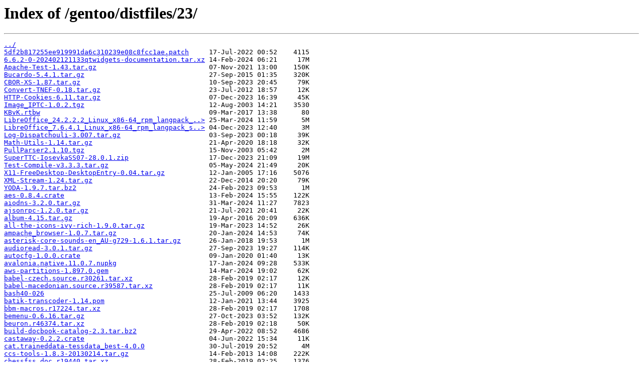

--- FILE ---
content_type: text/html
request_url: https://mirrors.xmission.com/gentoo/distfiles/23/
body_size: 8720
content:
<html>
<head><title>Index of /gentoo/distfiles/23/</title></head>
<body>
<h1>Index of /gentoo/distfiles/23/</h1><hr><pre><a href="../">../</a>
<a href="5df2b817255ee919991da6c310239e08c8fcc1ae.patch">5df2b817255ee919991da6c310239e08c8fcc1ae.patch</a>     17-Jul-2022 00:52    4115
<a href="6.6.2-0-202402121133qtwidgets-documentation.tar.xz">6.6.2-0-202402121133qtwidgets-documentation.tar.xz</a> 14-Feb-2024 06:21     17M
<a href="Apache-Test-1.43.tar.gz">Apache-Test-1.43.tar.gz</a>                            07-Nov-2021 13:00    150K
<a href="Bucardo-5.4.1.tar.gz">Bucardo-5.4.1.tar.gz</a>                               27-Sep-2015 01:35    320K
<a href="CBOR-XS-1.87.tar.gz">CBOR-XS-1.87.tar.gz</a>                                10-Sep-2023 20:45     79K
<a href="Convert-TNEF-0.18.tar.gz">Convert-TNEF-0.18.tar.gz</a>                           23-Jul-2012 18:57     12K
<a href="HTTP-Cookies-6.11.tar.gz">HTTP-Cookies-6.11.tar.gz</a>                           07-Dec-2023 16:39     45K
<a href="Image_IPTC-1.0.2.tgz">Image_IPTC-1.0.2.tgz</a>                               12-Aug-2003 14:21    3530
<a href="KBvK.rtbw">KBvK.rtbw</a>                                          09-Mar-2017 13:38      80
<a href="LibreOffice_24.2.2.2_Linux_x86-64_rpm_langpack_pt-BR.tar.gz">LibreOffice_24.2.2.2_Linux_x86-64_rpm_langpack_..&gt;</a> 25-Mar-2024 11:59      5M
<a href="LibreOffice_7.6.4.1_Linux_x86-64_rpm_langpack_sv.tar.gz">LibreOffice_7.6.4.1_Linux_x86-64_rpm_langpack_s..&gt;</a> 04-Dec-2023 12:40      3M
<a href="Log-Dispatchouli-3.007.tar.gz">Log-Dispatchouli-3.007.tar.gz</a>                      03-Sep-2023 00:18     39K
<a href="Math-Utils-1.14.tar.gz">Math-Utils-1.14.tar.gz</a>                             21-Apr-2020 18:18     32K
<a href="PullParser2.1.10.tgz">PullParser2.1.10.tgz</a>                               15-Nov-2003 05:42      2M
<a href="SuperTTC-IosevkaSS07-28.0.1.zip">SuperTTC-IosevkaSS07-28.0.1.zip</a>                    17-Dec-2023 21:09     19M
<a href="Test-Compile-v3.3.3.tar.gz">Test-Compile-v3.3.3.tar.gz</a>                         05-May-2024 21:49     20K
<a href="X11-FreeDesktop-DesktopEntry-0.04.tar.gz">X11-FreeDesktop-DesktopEntry-0.04.tar.gz</a>           12-Jan-2005 17:16    5076
<a href="XML-Stream-1.24.tar.gz">XML-Stream-1.24.tar.gz</a>                             22-Dec-2014 20:20     79K
<a href="YODA-1.9.7.tar.bz2">YODA-1.9.7.tar.bz2</a>                                 24-Feb-2023 09:53      1M
<a href="aes-0.8.4.crate">aes-0.8.4.crate</a>                                    13-Feb-2024 15:55    122K
<a href="aiodns-3.2.0.tar.gz">aiodns-3.2.0.tar.gz</a>                                31-Mar-2024 11:27    7823
<a href="ajsonrpc-1.2.0.tar.gz">ajsonrpc-1.2.0.tar.gz</a>                              21-Jul-2021 20:41     22K
<a href="album-4.15.tar.gz">album-4.15.tar.gz</a>                                  19-Apr-2016 20:09    636K
<a href="all-the-icons-ivy-rich-1.9.0.tar.gz">all-the-icons-ivy-rich-1.9.0.tar.gz</a>                19-Mar-2023 14:52     26K
<a href="ampache_browser-1.0.7.tar.gz">ampache_browser-1.0.7.tar.gz</a>                       20-Jan-2024 14:53     74K
<a href="asterisk-core-sounds-en_AU-g729-1.6.1.tar.gz">asterisk-core-sounds-en_AU-g729-1.6.1.tar.gz</a>       26-Jan-2018 19:53      1M
<a href="audioread-3.0.1.tar.gz">audioread-3.0.1.tar.gz</a>                             27-Sep-2023 19:27    114K
<a href="autocfg-1.0.0.crate">autocfg-1.0.0.crate</a>                                09-Jan-2020 01:40     13K
<a href="avalonia.native.11.0.7.nupkg">avalonia.native.11.0.7.nupkg</a>                       17-Jan-2024 09:28    533K
<a href="aws-partitions-1.897.0.gem">aws-partitions-1.897.0.gem</a>                         14-Mar-2024 19:02     62K
<a href="babel-czech.source.r30261.tar.xz">babel-czech.source.r30261.tar.xz</a>                   28-Feb-2019 02:17     12K
<a href="babel-macedonian.source.r39587.tar.xz">babel-macedonian.source.r39587.tar.xz</a>              28-Feb-2019 02:17     11K
<a href="bash40-026">bash40-026</a>                                         25-Jul-2009 06:20    1433
<a href="batik-transcoder-1.14.pom">batik-transcoder-1.14.pom</a>                          12-Jan-2021 13:44    3925
<a href="bbm-macros.r17224.tar.xz">bbm-macros.r17224.tar.xz</a>                           28-Feb-2019 02:17    1708
<a href="bemenu-0.6.16.tar.gz">bemenu-0.6.16.tar.gz</a>                               27-Oct-2023 03:52    132K
<a href="beuron.r46374.tar.xz">beuron.r46374.tar.xz</a>                               28-Feb-2019 02:18     50K
<a href="build-docbook-catalog-2.3.tar.bz2">build-docbook-catalog-2.3.tar.bz2</a>                  29-Apr-2022 08:52    4686
<a href="castaway-0.2.2.crate">castaway-0.2.2.crate</a>                               04-Jun-2022 15:34     11K
<a href="cat.traineddata-tessdata_best-4.0.0">cat.traineddata-tessdata_best-4.0.0</a>                30-Jul-2019 20:52      4M
<a href="ccs-tools-1.8.3-20130214.tar.gz">ccs-tools-1.8.3-20130214.tar.gz</a>                    14-Feb-2013 14:08    222K
<a href="chessfss.doc.r19440.tar.xz">chessfss.doc.r19440.tar.xz</a>                         28-Feb-2019 02:25    1376
<a href="clipboard_macos-0.1.0.crate">clipboard_macos-0.1.0.crate</a>                        12-Mar-2020 06:22    5958
<a href="codebox.doc.r61771.tar.xz">codebox.doc.r61771.tar.xz</a>                          29-Jan-2022 00:52    377K
<a href="commedit.source.r50116.tar.xz">commedit.source.r50116.tar.xz</a>                      28-Feb-2019 02:28    8200
<a href="commonmark-0.2.3.tar.gz">commonmark-0.2.3.tar.gz</a>                            25-Jun-2023 16:54    100K
<a href="core2-0.4.0.crate">core2-0.4.0.crate</a>                                  29-Jan-2022 12:39     36K
<a href="crates-io-0.40.0.crate">crates-io-0.40.0.crate</a>                             21-Mar-2024 23:57     10K
<a href="crc-2.1.0.crate">crc-2.1.0.crate</a>                                    28-Oct-2021 17:50    8683
<a href="ctags-20220828.0.tar.gz">ctags-20220828.0.tar.gz</a>                            29-Aug-2022 22:52      3M
<a href="cteq5l.LHgrid">cteq5l.LHgrid</a>                                      20-Mar-2007 13:50    132K
<a href="cxx-1.0.94.crate">cxx-1.0.94.crate</a>                                   25-Mar-2023 20:29    191K
<a href="darkmode.doc.r64271.tar.xz">darkmode.doc.r64271.tar.xz</a>                         02-Sep-2022 23:52    736K
<a href="darling_core-0.10.2.crate">darling_core-0.10.2.crate</a>                          30-Oct-2019 18:43     43K
<a href="ddd-3.4.0.tar.gz">ddd-3.4.0.tar.gz</a>                                   09-May-2023 15:25      5M
<a href="diffstat-1.66.tgz.asc">diffstat-1.66.tgz.asc</a>                              28-Jan-2024 23:27     729
<a href="disser.r43417.tar.xz">disser.r43417.tar.xz</a>                               28-Feb-2019 02:32     13K
<a href="dyndns-samples.tbz2">dyndns-samples.tbz2</a>                                23-Feb-2006 18:02     22K
<a href="e3-testsuite-26.0.tar.gz">e3-testsuite-26.0.tar.gz</a>                           14-Mar-2024 07:52    156K
<a href="ed25519-1.5.2.crate">ed25519-1.5.2.crate</a>                                16-May-2022 15:22     17K
<a href="eldev-1.8.2.tar.gz">eldev-1.8.2.tar.gz</a>                                 27-Jan-2024 21:52    292K
<a href="embassy-mse-3.0.0.660.tar.gz">embassy-mse-3.0.0.660.tar.gz</a>                       19-Feb-2017 19:53    480K
<a href="enumset-1.1.3.crate">enumset-1.1.3.crate</a>                                11-Oct-2023 19:35     26K
<a href="erw-l3.source.r61799.tar.xz">erw-l3.source.r61799.tar.xz</a>                        30-Jan-2022 00:53    6156
<a href="exam-randomizechoices.r61719.tar.xz">exam-randomizechoices.r61719.tar.xz</a>                24-Jan-2022 00:53    5624
<a href="exercisepoints.r49590.tar.xz">exercisepoints.r49590.tar.xz</a>                       28-Feb-2019 02:35    3088
<a href="fd-lock-3.0.13.crate">fd-lock-3.0.13.crate</a>                               29-Jun-2023 21:18     13K
<a href="ffslides.doc.r38895.tar.xz">ffslides.doc.r38895.tar.xz</a>                         28-Feb-2019 02:36    373K
<a href="figbib.doc.r19388.tar.xz">figbib.doc.r19388.tar.xz</a>                           28-Feb-2019 02:36    130K
<a href="finbib.r15878.tar.xz">finbib.r15878.tar.xz</a>                               28-Feb-2019 02:37    5372
<a href="firefox-115.9.0esr-af.xpi">firefox-115.9.0esr-af.xpi</a>                          18-Mar-2024 13:51    404K
<a href="firefox-115.9.0esr-trs.xpi">firefox-115.9.0esr-trs.xpi</a>                         18-Mar-2024 13:51    485K
<a href="firefox-115.9.1esr-es-MX.xpi">firefox-115.9.1esr-es-MX.xpi</a>                       22-Mar-2024 12:08    567K
<a href="firefox-125.0.1-es-CL.xpi">firefox-125.0.1-es-CL.xpi</a>                          16-Apr-2024 14:13    602K
<a href="firefox-125.0.3-sl.xpi">firefox-125.0.3-sl.xpi</a>                             29-Apr-2024 12:40    592K
<a href="firmware-nonfree_20221012-1~bpo11%2B1%2Brpt1.debian.tar.xz">firmware-nonfree_20221012-1~bpo11+1+rpt1.debian..&gt;</a> 17-Nov-2022 14:43      2M
<a href="fortune-mod-thomas.ogrisegg-20030120.tar.gz">fortune-mod-thomas.ogrisegg-20030120.tar.gz</a>        20-Jan-2003 10:34     15K
<a href="frogr-1.7.tar.xz">frogr-1.7.tar.xz</a>                                   16-Feb-2022 09:35      2M
<a href="gcc-14.1.0.tar.xz">gcc-14.1.0.tar.xz</a>                                  07-May-2024 08:10     88M
<a href="gegl-0.4.46.tar.xz">gegl-0.4.46.tar.xz</a>                                 25-Jun-2023 22:55      6M
<a href="genpatches-6.1-94.base.tar.xz">genpatches-6.1-94.base.tar.xz</a>                      10-Apr-2024 15:15      5M
<a href="genss-1.6.8.tar.bz2">genss-1.6.8.tar.bz2</a>                                26-Sep-2022 05:49    303K
<a href="ghc-bin-9.0.2-r4-riscv64-unknown-linux-gnu.tar.gz">ghc-bin-9.0.2-r4-riscv64-unknown-linux-gnu.tar.gz</a>  27-Mar-2023 00:13    301M
<a href="git-patch-tags-0.2.tar.bz2">git-patch-tags-0.2.tar.bz2</a>                         21-Mar-2015 07:15    1508
<a href="github.com%252Fpkg%252Fprofile%252F%40v%252Fv0.0.0-20170413231811-06b906832ed0.mod">github.com%2Fpkg%2Fprofile%2F@v%2Fv0.0.0-201704..&gt;</a> 11-Apr-2019 18:38      30
<a href="github.com-google-go-genproto-ee236bd376b077c7a89f260c026c4735b195e459.tar.gz">github.com-google-go-genproto-ee236bd376b077c7a..&gt;</a> 24-Aug-2017 15:53    946K
<a href="gix-ignore-0.10.1.crate">gix-ignore-0.10.1.crate</a>                            30-Dec-2023 09:48    8459
<a href="gkrellm-bluez-0.2.tar.gz">gkrellm-bluez-0.2.tar.gz</a>                           14-Nov-2006 20:14    323K
<a href="gkrellm-mailwatch-2.4.3.tar.gz">gkrellm-mailwatch-2.4.3.tar.gz</a>                     17-May-2004 20:14     27K
<a href="gnupg-2.2.43.tar.bz2">gnupg-2.2.43.tar.bz2</a>                               16-Apr-2024 09:45      7M
<a href="golang.org%252Fx%252Ftext%252F%40v%252Fv0.3.4.zip">golang.org%2Fx%2Ftext%2F@v%2Fv0.3.4.zip</a>            27-Oct-2020 19:46      8M
<a href="google-auth-2.29.0.tar.gz">google-auth-2.29.0.tar.gz</a>                          20-Mar-2024 17:24    239K
<a href="hashlink-0.8.1.crate">hashlink-0.8.1.crate</a>                               17-Sep-2022 17:38     26K
<a href="hexboard.doc.r62102.tar.xz">hexboard.doc.r62102.tar.xz</a>                         21-Feb-2022 00:52    269K
<a href="hg-evolve-11.1.2.tar.gz">hg-evolve-11.1.2.tar.gz</a>                            03-Mar-2024 18:29    840K
<a href="hugin-2023.0.0.tar.bz2">hugin-2023.0.0.tar.bz2</a>                             11-Nov-2023 07:29     10M
<a href="hun.traineddata-tessdata_best-4.1.0">hun.traineddata-tessdata_best-4.1.0</a>                18-Feb-2021 13:53     12M
<a href="igmpproxy-0.4.tar.gz">igmpproxy-0.4.tar.gz</a>                               29-Oct-2022 10:12    167K
<a href="introspection-20110205.m4.tar.bz2">introspection-20110205.m4.tar.bz2</a>                  05-Feb-2011 10:12    1220
<a href="iso8601-2.1.0.tar.gz">iso8601-2.1.0.tar.gz</a>                               03-Oct-2023 00:25    6522
<a href="j4-dmenu-desktop-2.18.tar.gz">j4-dmenu-desktop-2.18.tar.gz</a>                       03-Oct-2020 15:53     34K
<a href="jaraco_vcs-2.2.0.tar.gz">jaraco_vcs-2.2.0.tar.gz</a>                            24-Apr-2024 13:23     16K
<a href="julia-1.8.0-23f39f83.patch">julia-1.8.0-23f39f83.patch</a>                         30-Apr-2023 11:52     23K
<a href="kalzium-23.08.5.tar.xz">kalzium-23.08.5.tar.xz</a>                             13-Feb-2024 13:13     23M
<a href="kdf-23.08.5.tar.xz">kdf-23.08.5.tar.xz</a>                                 13-Feb-2024 13:13    484K
<a href="kernel-ppc64le-fedora.config.6.1.7-gentoo">kernel-ppc64le-fedora.config.6.1.7-gentoo</a>          24-Jan-2023 15:53    213K
<a href="kgamma-5.27.11.tar.xz">kgamma-5.27.11.tar.xz</a>                              06-Mar-2024 19:52     87K
<a href="knitting.r50782.tar.xz">knitting.r50782.tar.xz</a>                             06-Apr-2019 21:33    564K
<a href="ldb-2.4.4.tar.gz">ldb-2.4.4.tar.gz</a>                                   27-Jul-2022 08:09      2M
<a href="libgcrypt-1.10.2.tar.bz2.sig">libgcrypt-1.10.2.tar.bz2.sig</a>                       06-Apr-2023 19:12     119
<a href="libloading-0.8.2.crate">libloading-0.8.2.crate</a>                             01-Mar-2024 17:33     28K
<a href="libm-0.2.7.crate">libm-0.2.7.crate</a>                                   15-May-2023 15:05    113K
<a href="libsoup-2.74.3.tar.xz">libsoup-2.74.3.tar.xz</a>                              11-Oct-2022 18:29      1M
<a href="libtasn1-4.19.0.tar.gz.sig">libtasn1-4.19.0.tar.gz.sig</a>                         23-Aug-2022 17:48     228
<a href="liftarm.doc.r62981.tar.xz">liftarm.doc.r62981.tar.xz</a>                          08-Apr-2022 23:51      2M
<a href="ltxcmds.doc.r69032.tar.xz">ltxcmds.doc.r69032.tar.xz</a>                          05-Dec-2023 00:46    396K
<a href="luainputenc.source.r20491.tar.xz">luainputenc.source.r20491.tar.xz</a>                   28-Feb-2019 02:51     12K
<a href="mailshears-0.1.0.gem">mailshears-0.1.0.gem</a>                               20-Apr-2024 23:49     64K
<a href="mapson-3.3.1.tar.gz">mapson-3.3.1.tar.gz</a>                                22-May-2017 15:24    540K
<a href="memmap-0.7.0.crate">memmap-0.7.0.crate</a>                                 20-Sep-2018 05:11     15K
<a href="memmap2-0.9.0.crate">memmap2-0.9.0.crate</a>                                03-Oct-2023 15:13     31K
<a href="mesa-demos-8.5.0.tar.bz2">mesa-demos-8.5.0.tar.bz2</a>                           30-May-2022 14:26     10M
<a href="mhddfs_0.1.39.tar.gz">mhddfs_0.1.39.tar.gz</a>                               17-Jun-2012 14:09     40K
<a href="microsoft.codeanalysis.4.7.0.nupkg">microsoft.codeanalysis.4.7.0.nupkg</a>                 18-Aug-2023 19:17     32K
<a href="microsoft.codeanalysis.common.3.4.0.nupkg">microsoft.codeanalysis.common.3.4.0.nupkg</a>          03-Dec-2019 20:48      2M
<a href="modsecurity-slibtool.patch">modsecurity-slibtool.patch</a>                         05-Jan-2024 05:22    6915
<a href="multidict-6.0.5.gh.tar.gz">multidict-6.0.5.gh.tar.gz</a>                          02-Feb-2024 13:52     71K
<a href="ncmpcpp-0.9.2.tar.bz2">ncmpcpp-0.9.2.tar.bz2</a>                              24-Jan-2021 16:08    475K
<a href="ncurses-6.4-20240120.patch.gz.asc">ncurses-6.4-20240120.patch.gz.asc</a>                  20-Jan-2024 22:06     729
<a href="ncurses-6.4-20240413.patch.gz.asc">ncurses-6.4-20240413.patch.gz.asc</a>                  14-Apr-2024 01:08     729
<a href="nihtest-1.5.2.tar.gz">nihtest-1.5.2.tar.gz</a>                               20-Mar-2024 09:21     39K
<a href="nothunks-0.1.4.tar.gz">nothunks-0.1.4.tar.gz</a>                              31-Mar-2023 11:56     18K
<a href="nuget.credentials.6.8.0.nupkg">nuget.credentials.6.8.0.nupkg</a>                      17-Nov-2023 22:13    125K
<a href="nuget.librarymodel.5.2.0.nupkg">nuget.librarymodel.5.2.0.nupkg</a>                     24-Jul-2019 18:02     91K
<a href="nvidia-installer-550.78.tar.bz2">nvidia-installer-550.78.tar.bz2</a>                    22-Apr-2024 21:36    152K
<a href="nvidia-modprobe-550.67.tar.bz2">nvidia-modprobe-550.67.tar.bz2</a>                     14-Mar-2024 16:28     41K
<a href="openpgp-keys-dealii-20230904-3D0EAB10AE6243B4BA27CE03E31EE5662371CB21.asc">openpgp-keys-dealii-20230904-3D0EAB10AE6243B4BA..&gt;</a> 23-Jan-2023 03:01    9495
<a href="openpgp-keys-libidn-20240114-simonjosefsson-0424D4EE81A0E3D119C6F835EDA21E94B565716F.asc">openpgp-keys-libidn-20240114-simonjosefsson-042..&gt;</a> 01-Sep-2023 23:31    7413
<a href="openssh-9.6p1.tar.gz">openssh-9.6p1.tar.gz</a>                               18-Dec-2023 15:06      2M
<a href="opentelemetry-cpp-1.6.0.tar.gz">opentelemetry-cpp-1.6.0.tar.gz</a>                     19-Aug-2022 18:52    772K
<a href="ordered-multimap-0.6.0.crate">ordered-multimap-0.6.0.crate</a>                       22-Jan-2023 23:40     23K
<a href="oroborus_2.0.20.tar.gz">oroborus_2.0.20.tar.gz</a>                             14-Feb-2010 16:47    327K
<a href="otibet.doc.r45777.tar.xz">otibet.doc.r45777.tar.xz</a>                           28-Feb-2019 02:58     21K
<a href="pacparser-1.4.0.tar.gz">pacparser-1.4.0.tar.gz</a>                             15-May-2022 00:53    882K
<a href="parsa.doc.r54840.tar.xz">parsa.doc.r54840.tar.xz</a>                            22-Apr-2020 23:54    127K
<a href="passff-host-1.2.3.json">passff-host-1.2.3.json</a>                             03-Nov-2021 22:52     176
<a href="pcre-ocaml-7.4.6.tbz">pcre-ocaml-7.4.6.tbz</a>                               04-Aug-2020 17:35     40K
<a href="perfectcut.doc.r67201.tar.xz">perfectcut.doc.r67201.tar.xz</a>                       23-May-2023 23:44    164K
<a href="pest-2.7.7.crate">pest-2.7.7.crate</a>                                   05-Feb-2024 08:17    116K
<a href="phrack19.tar.gz">phrack19.tar.gz</a>                                    24-Mar-2003 16:17     29K
<a href="plantuml-1.2024.3.tar.gz">plantuml-1.2024.3.tar.gz</a>                           17-Feb-2024 14:52     11M
<a href="plimsoll.doc.r56605.tar.xz">plimsoll.doc.r56605.tar.xz</a>                         09-Oct-2020 23:59    214K
<a href="png-0.17.7.crate">png-0.17.7.crate</a>                                   30-Oct-2022 20:14     79K
<a href="pp-1.1.2.tbz">pp-1.1.2.tbz</a>                                       07-Dec-2021 11:42    9586
<a href="ppx_let-0.16.0.tar.gz">ppx_let-0.16.0.tar.gz</a>                              30-Jun-2023 19:52     15K
<a href="predicates-3.0.4.crate">predicates-3.0.4.crate</a>                             18-Sep-2023 13:50     23K
<a href="prometheus-cpp-1.1.0.tar.gz">prometheus-cpp-1.1.0.tar.gz</a>                        14-Nov-2022 11:52     57K
<a href="protobuf-c-1.4.1.tar.gz">protobuf-c-1.4.1.tar.gz</a>                            11-Jul-2022 01:39    502K
<a href="pspicture.r15878.tar.xz">pspicture.r15878.tar.xz</a>                            28-Feb-2019 03:00    1804
<a href="pst-optic.doc.r67052.tar.xz">pst-optic.doc.r67052.tar.xz</a>                        08-May-2023 23:53    304K
<a href="pyqtgraph-0.13.4.gh.tar.gz">pyqtgraph-0.13.4.gh.tar.gz</a>                         08-Mar-2024 06:52      1M
<a href="python-gentoo-patches-3.10.14.tar.xz">python-gentoo-patches-3.10.14.tar.xz</a>               20-Mar-2024 04:59     15K
<a href="qalculate-qt-4.8.0.tar.gz">qalculate-qt-4.8.0.tar.gz</a>                          21-Aug-2023 16:39      1M
<a href="qtspeech-everywhere-src-6.6.3.tar.xz">qtspeech-everywhere-src-6.6.3.tar.xz</a>               26-Mar-2024 05:42    256K
<a href="quote-1.0.21.crate">quote-1.0.21.crate</a>                                 03-Aug-2022 03:58     27K
<a href="radeon-profile-daemon-20190603.tar.gz">radeon-profile-daemon-20190603.tar.gz</a>              13-Jun-2019 14:54     12K
<a href="refman.r15878.tar.xz">refman.r15878.tar.xz</a>                               28-Feb-2019 03:04    9348
<a href="regex-syntax-0.7.5.crate">regex-syntax-0.7.5.crate</a>                           26-Aug-2023 13:50    335K
<a href="roman-4.2.tar.gz">roman-4.2.tar.gz</a>                                   25-Apr-2024 05:25    7339
<a href="rsfso.r60849.tar.xz">rsfso.r60849.tar.xz</a>                                23-Oct-2021 23:54    3780
<a href="runtime.win7-x64.runtime.native.system.data.sqlclient.sni.4.3.0.nupkg">runtime.win7-x64.runtime.native.system.data.sql..&gt;</a> 06-Oct-2018 07:34    154K
<a href="rust_hawktracer-0.7.0.crate">rust_hawktracer-0.7.0.crate</a>                        25-Jan-2020 09:52    4718
<a href="rustls-0.22.2.crate">rustls-0.22.2.crate</a>                                08-Jan-2024 11:18    324K
<a href="rustls-native-certs-0.6.2.crate">rustls-native-certs-0.6.2.crate</a>                    14-Apr-2022 11:53     22K
<a href="s6-portable-utils-man-pages-2.3.0.3.1.tar.gz">s6-portable-utils-man-pages-2.3.0.3.1.tar.gz</a>       05-Dec-2023 15:52     13K
<a href="sa-tikz.r32815.tar.xz">sa-tikz.r32815.tar.xz</a>                              28-Feb-2019 03:04    5480
<a href="scoped-tls-1.0.1.crate">scoped-tls-1.0.1.crate</a>                             31-Oct-2022 15:01    8202
<a href="sesamanuel.r36613.tar.xz">sesamanuel.r36613.tar.xz</a>                           28-Feb-2019 03:05     28K
<a href="sidecap.doc.r65618.tar.xz">sidecap.doc.r65618.tar.xz</a>                          26-Jan-2023 00:53    313K
<a href="socket_wrapper-1.4.0.tar.gz">socket_wrapper-1.4.0.tar.gz</a>                        18-Jan-2023 09:37     85K
<a href="sound-juicer-3.40.0.tar.xz">sound-juicer-3.40.0.tar.xz</a>                         19-Jun-2023 03:23      2M
<a href="sslscan-2.1.3.tar.gz">sslscan-2.1.3.tar.gz</a>                               23-Jan-2024 11:52    111K
<a href="stone-soup-0.28.png">stone-soup-0.28.png</a>                                10-Jan-2021 21:25    1351
<a href="super-ttc-iosevka-ss06-27.0.1.zip">super-ttc-iosevka-ss06-27.0.1.zip</a>                  17-Sep-2023 09:54     19M
<a href="super-ttc-iosevka-ss14-26.2.1.zip">super-ttc-iosevka-ss14-26.2.1.zip</a>                  20-Aug-2023 12:05     20M
<a href="svgtypes-0.12.0.crate">svgtypes-0.12.0.crate</a>                              01-Oct-2023 04:58     35K
<a href="syslog-ng-4.1.1.tar.gz">syslog-ng-4.1.1.tar.gz</a>                             10-Mar-2023 14:38      5M
<a href="system.directoryservices.8.0.0.nupkg">system.directoryservices.8.0.0.nupkg</a>               14-Nov-2023 14:21    983K
<a href="tabularcalc.r15878.tar.xz">tabularcalc.r15878.tar.xz</a>                          28-Feb-2019 03:06    4964
<a href="talloc-2.4.1.tar.gz">talloc-2.4.1.tar.gz</a>                                20-Jul-2023 10:47    663K
<a href="texstudio-4.3.1.tar.gz">texstudio-4.3.1.tar.gz</a>                             27-Aug-2022 06:52     86M
<a href="thubeamer.doc.r61071.tar.xz">thubeamer.doc.r61071.tar.xz</a>                        17-Nov-2021 00:54    679K
<a href="thunderbird-115.10.0-nn-NO.xpi">thunderbird-115.10.0-nn-NO.xpi</a>                     16-Apr-2024 17:27    676K
<a href="thunderbird-115.10.1-cak.xpi">thunderbird-115.10.1-cak.xpi</a>                       18-Apr-2024 16:50    652K
<a href="thunderbird-115.9.0-fi.xpi">thunderbird-115.9.0-fi.xpi</a>                         19-Mar-2024 13:12    697K
<a href="thunderbird-115.9.0-nb-NO.xpi">thunderbird-115.9.0-nb-NO.xpi</a>                      19-Mar-2024 13:12    659K
<a href="time-compat-1.9.6.1-rev5.cabal">time-compat-1.9.6.1-rev5.cabal</a>                     12-Mar-2023 09:29    5062
<a href="timing-diagrams.doc.r31491.tar.xz">timing-diagrams.doc.r31491.tar.xz</a>                  28-Feb-2019 03:08     96K
<a href="tl-ae.source-2021.tar.xz">tl-ae.source-2021.tar.xz</a>                           01-Apr-2021 22:01     20K
<a href="tl-aichej-2021.tar.xz">tl-aichej-2021.tar.xz</a>                              01-Apr-2021 22:01    6172
<a href="tl-apa7.source-2021.tar.xz">tl-apa7.source-2021.tar.xz</a>                         01-Apr-2021 22:01     32K
<a href="tl-babel-indonesian-2021.tar.xz">tl-babel-indonesian-2021.tar.xz</a>                    01-Apr-2021 22:01    2500
<a href="tl-babel-norsk-2021.tar.xz">tl-babel-norsk-2021.tar.xz</a>                         01-Apr-2021 22:01    2932
<a href="tl-beamer-rl-2021.tar.xz">tl-beamer-rl-2021.tar.xz</a>                           01-Apr-2021 22:01    5648
<a href="tl-biblatex-true-citepages-omit-2021.tar.xz">tl-biblatex-true-citepages-omit-2021.tar.xz</a>        01-Apr-2021 22:01    1308
<a href="tl-cheatsheet-2021.tar.xz">tl-cheatsheet-2021.tar.xz</a>                          01-Apr-2021 22:01    2676
<a href="tl-cjk-gs-integrate.source-2021.tar.xz">tl-cjk-gs-integrate.source-2021.tar.xz</a>             01-Apr-2021 22:01     560
<a href="tl-cmextra-2021.tar.xz">tl-cmextra-2021.tar.xz</a>                             01-Apr-2021 22:01     21K
<a href="tl-collectbox-2021.tar.xz">tl-collectbox-2021.tar.xz</a>                          01-Apr-2021 22:01    2876
<a href="tl-cookingsymbols-2021.tar.xz">tl-cookingsymbols-2021.tar.xz</a>                      01-Apr-2021 22:01    3584
<a href="tl-cursolatex-2021.tar.xz">tl-cursolatex-2021.tar.xz</a>                          01-Apr-2021 22:01     392
<a href="tl-cweb-old-2021.tar.xz">tl-cweb-old-2021.tar.xz</a>                            01-Apr-2021 22:01    9720
<a href="tl-diabetes-logbook-2021.tar.xz">tl-diabetes-logbook-2021.tar.xz</a>                    01-Apr-2021 22:01    7032
<a href="tl-ecc-2021.tar.xz">tl-ecc-2021.tar.xz</a>                                 01-Apr-2021 22:01     17K
<a href="tl-endnotes-hy.doc-2021.tar.xz">tl-endnotes-hy.doc-2021.tar.xz</a>                     01-Apr-2021 22:01    296K
<a href="tl-eqnarray.source-2021.tar.xz">tl-eqnarray.source-2021.tar.xz</a>                     01-Apr-2021 22:01    5628
<a href="tl-expdlist-2021.tar.xz">tl-expdlist-2021.tar.xz</a>                            01-Apr-2021 22:01    2264
<a href="tl-fnpara.doc-2021.tar.xz">tl-fnpara.doc-2021.tar.xz</a>                          01-Apr-2021 22:01    171K
<a href="tl-font-change-xetex-2021.tar.xz">tl-font-change-xetex-2021.tar.xz</a>                   01-Apr-2021 22:01    6072
<a href="tl-fragments.doc-2021.tar.xz">tl-fragments.doc-2021.tar.xz</a>                       01-Apr-2021 22:01     484
<a href="tl-galois.doc-2021.tar.xz">tl-galois.doc-2021.tar.xz</a>                          01-Apr-2021 22:01     85K
<a href="tl-greekdates.doc-2021.tar.xz">tl-greekdates.doc-2021.tar.xz</a>                      01-Apr-2021 22:01     96K
<a href="tl-lexref.doc-2021.tar.xz">tl-lexref.doc-2021.tar.xz</a>                          01-Apr-2021 22:01    377K
<a href="tl-matc3mem.source-2021.tar.xz">tl-matc3mem.source-2021.tar.xz</a>                     01-Apr-2021 22:01    7308
<a href="tl-multienv.source-2021.tar.xz">tl-multienv.source-2021.tar.xz</a>                     01-Apr-2021 22:01    4584
<a href="tl-multiobjective-2021.tar.xz">tl-multiobjective-2021.tar.xz</a>                      01-Apr-2021 22:01    1436
<a href="tl-ofs-2021.tar.xz">tl-ofs-2021.tar.xz</a>                                 01-Apr-2021 22:01     52K
<a href="tl-othello-2021.tar.xz">tl-othello-2021.tar.xz</a>                             01-Apr-2021 22:01    5456
<a href="tl-pdfmanagement-testphase.doc-2021.tar.xz">tl-pdfmanagement-testphase.doc-2021.tar.xz</a>         01-Apr-2021 22:01      5M
<a href="tl-pict2e.doc-2021.tar.xz">tl-pict2e.doc-2021.tar.xz</a>                          01-Apr-2021 22:01      1M
<a href="tl-platex-tools-2021.tar.xz">tl-platex-tools-2021.tar.xz</a>                        01-Apr-2021 22:01    8188
<a href="tl-postcards-2021.tar.xz">tl-postcards-2021.tar.xz</a>                           01-Apr-2021 22:01    1860
<a href="tl-psfrag-italian-2021.tar.xz">tl-psfrag-italian-2021.tar.xz</a>                      01-Apr-2021 22:01     400
<a href="tl-pst-dart-2021.tar.xz">tl-pst-dart-2021.tar.xz</a>                            01-Apr-2021 22:01    2156
<a href="tl-qsharp.source-2021.tar.xz">tl-qsharp.source-2021.tar.xz</a>                       01-Apr-2021 22:01    2620
<a href="tl-tamethebeast-2021.tar.xz">tl-tamethebeast-2021.tar.xz</a>                        01-Apr-2021 22:01     436
<a href="tl-titlecaps-2021.tar.xz">tl-titlecaps-2021.tar.xz</a>                           01-Apr-2021 22:01    4148
<a href="tl-vcell-2021.tar.xz">tl-vcell-2021.tar.xz</a>                               01-Apr-2021 22:01    1352
<a href="tl-wasysym-2021.tar.xz">tl-wasysym-2021.tar.xz</a>                             01-Apr-2021 22:01    3660
<a href="tl-zootaxa-bst-2021.tar.xz">tl-zootaxa-bst-2021.tar.xz</a>                         01-Apr-2021 22:01    6228
<a href="tleds-1.05beta10.tgz">tleds-1.05beta10.tgz</a>                               24-Mar-2003 16:21     28K
<a href="tooltalk-1.17-pkg.tar.gz">tooltalk-1.17-pkg.tar.gz</a>                           29-Jul-2018 12:13    9760
<a href="tramlines.doc.r65692.tar.xz">tramlines.doc.r65692.tar.xz</a>                        31-Jan-2023 00:52     58K
<a href="u4upgrad.zip">u4upgrad.zip</a>                                       22-Jun-2004 09:06    617K
<a href="udev-0.7.0.crate">udev-0.7.0.crate</a>                                   02-Nov-2022 19:02     18K
<a href="umich-thesis.doc.r15878.tar.xz">umich-thesis.doc.r15878.tar.xz</a>                     28-Feb-2019 03:10     904
<a href="unicode-ident-1.0.8.crate">unicode-ident-1.0.8.crate</a>                          05-Mar-2023 23:56     41K
<a href="uploadprogress-2.0.2.tgz">uploadprogress-2.0.2.tgz</a>                           01-Oct-2021 00:04     20K
<a href="urwid-2.6.8.tar.gz">urwid-2.6.8.tar.gz</a>                                 04-Mar-2024 08:37    835K
<a href="uucp-15.0.0.tbz">uucp-15.0.0.tbz</a>                                    15-Jan-2023 16:50    471K
<a href="uuid-1.6.2.tar.gz">uuid-1.6.2.tar.gz</a>                                  21-Mar-2009 12:21    388K
<a href="uvloop-0.19.0-cython3.patch.xz">uvloop-0.19.0-cython3.patch.xz</a>                     14-Jan-2024 03:09    6352
<a href="valijson-1.0.tar.gz">valijson-1.0.tar.gz</a>                                08-Feb-2023 12:52    704K
<a href="volatility3-2.5.2.gh.tar.gz">volatility3-2.5.2.gh.tar.gz</a>                        08-Mar-2024 10:55    495K
<a href="wcstools-3.9.5.tar.gz">wcstools-3.9.5.tar.gz</a>                              13-Apr-2017 16:01      8M
<a href="which-4.4.2.crate">which-4.4.2.crate</a>                                  04-Sep-2023 15:08     16K
<a href="wireguard-linux-compat-1.0.20220627.tar.xz">wireguard-linux-compat-1.0.20220627.tar.xz</a>         27-Jun-2022 11:53    258K
<a href="wordcount.doc.r46165.tar.xz">wordcount.doc.r46165.tar.xz</a>                        28-Feb-2019 03:15     776
<a href="xcb-imdkit-1.0.7.tar.xz">xcb-imdkit-1.0.7.tar.xz</a>                            01-Mar-2024 02:09    338K
<a href="xdg-desktop-portal-wlr-0.6.0.tar.gz">xdg-desktop-portal-wlr-0.6.0.tar.gz</a>                09-Jun-2022 09:31     35K
<a href="xecyrmongolian.doc.r53160.tar.xz">xecyrmongolian.doc.r53160.tar.xz</a>                   18-Dec-2019 00:54     60K
<a href="xfce4-volumed-pulse-0.2.4.tar.bz2">xfce4-volumed-pulse-0.2.4.tar.bz2</a>                  25-Jul-2023 11:02    308K
<a href="xsp-3.8_p2014120900.tar.gz">xsp-3.8_p2014120900.tar.gz</a>                         28-Mar-2021 04:53    301K
<a href="zabbix-6.4.13.tar.gz">zabbix-6.4.13.tar.gz</a>                               25-Mar-2024 16:57     44M
<a href="zathura-pdf-poppler-0.3.1.tar.gz">zathura-pdf-poppler-0.3.1.tar.gz</a>                   08-Jan-2023 15:52    9259
<a href="zeroize-1.5.7.crate">zeroize-1.5.7.crate</a>                                20-Jul-2022 21:57     18K
<a href="zstd-0.12.3%2Bzstd.1.5.2.crate">zstd-0.12.3+zstd.1.5.2.crate</a>                       31-Jan-2023 14:48     29K
</pre><hr></body>
</html>
